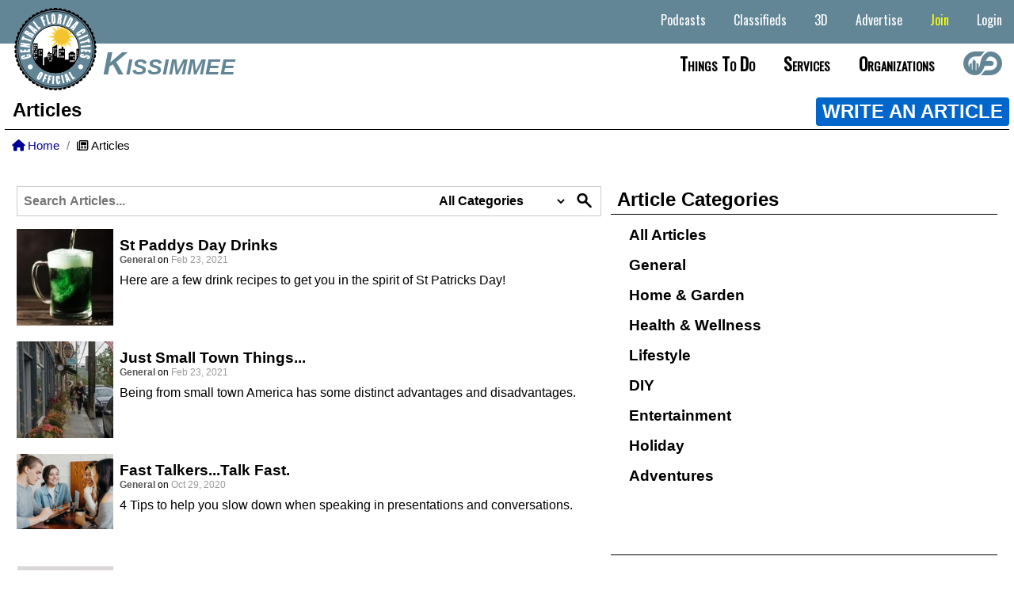

--- FILE ---
content_type: text/html;charset=UTF-8
request_url: https://downtownkissimmee.com/?p=articles&page=6
body_size: 22152
content:


		
		
<!DOCTYPE HTML>
<html lang="en">
<head>
        
     
     
     

     <title>
      
       
         Articles - Downtownkissimmee.com
       
      
     </title>
     
     <base href="https://downtownkissimmee.com/" target="_parent">
     
     <meta name="viewport" content="width=device-width">
     <meta name="keywords" content="Downtown Kissimmee Florida, Kissimmee,Disney">
     <meta name="description" content="Downtown Kissimmee Florida in located in Central Florida. DowntownKissimmee.com bring all the best of Central Florida Cities together.">
     <link rel="alternate" hreflang="en" href="https://downtownkissimmee.com" />
     <link rel="alternate" hreflang="x-default" href="https://downtownkissimmee.com" />
     <META NAME="Subject" CONTENT="Downtown Kissimmee Florida in located in Central Florida. DowntownKissimmee.com bring all the best of Central Florida Cities together.">
     <meta http-equiv="Content-type" content="text/html;charset=UTF-8"/>
     <meta name="Rating" content="General">
     <meta name="Copyright" content="Site Code and Design Copyright Downtownkissimmee.com.">
     <meta name="generator" content="Downtownkissimmee.com" />
     <meta name="author" content="Downtownkissimmee.com">
     <meta name="language" content="en">  
     <link rel="canonical" href="https://downtownkissimmee.com" />
     
     
     <link rel="apple-touch-icon" sizes="180x180" href="/apple-touch-icon.png">
     <link rel="icon" type="image/png" sizes="32x32" href="/favicon-32x32.png">
     <link rel="icon" type="image/png" sizes="16x16" href="/favicon-16x16.png">
     <link rel="manifest" href="/site.webmanifest">
     <meta name="apple-mobile-web-app-title" content="Downtownkissimmee.com">
     <meta name="application-name" content="Downtownkissimmee.com">
     <meta name="msapplication-TileColor" content="#2b5797">
     <meta name="theme-color" content="#ffffff">

     <meta property="og:title" content="Articles - Downtown Kissimmee Florida" />
     <meta property="og:type" content="website" />
     <meta property="og:url" content="https://downtownkissimmee.com" />
     <meta property="og:site_name" content="Downtownkissimmee.com" />
     <meta property="og:description" content="Downtown Kissimmee Florida in located in Central Florida. DowntownKissimmee.com bring all the best of Central Florida Cities together." />
     <meta property="og:image" content="" />
     <meta property="og:image:secure_url" content="" />
     <meta property="og:image:type" content="image/jpeg" />
     <meta property="og:image:width" content="800" />
     <meta property="og:image:height" content="500" />
     <meta property="og:image:alt" content="Downtown Kissimmee - the best of Central Florida Cities " />
    
   


    <link rel="stylesheet" href="scripts/jquery-ui-1_12_1/jquery-ui.min.css">
    
    
    
  
    
    <link rel="stylesheet" type="text/css" href="style/mainfull_min.css?v=8">
    <link href="css/all.min.css" rel="stylesheet">
    <link href="css/animate.min.css" rel="stylesheet"/>
    <link href="includes/fontawesome/css/all.min.css" rel="stylesheet"/>
    

    
    
    <link rel="preconnect" href="https://fonts.googleapis.com">
    <link rel="preconnect" href="https://fonts.gstatic.com" crossorigin>
    <link href="https://fonts.googleapis.com/css2?family=League+Gothic&family=Share&display=swap" rel="stylesheet">
    
    <link href="https://fonts.googleapis.com/css2?family=Comfortaa:wght@700&family=League+Gothic&family=Share&display=swap" rel="stylesheet"> 
    
    <script src="scripts/jquery-1.11.2.min.js" type="text/javascript"></script>
    <script src="scripts/jquery-ui-1_12_1/jquery-ui.min.js" type="text/javascript"></script>
    <script src="scripts/jquery_mobile_slim/jquery.mobile.custom.min.js"></script>
    <script src="scripts/jquery.bxslidercustom.min.js" type="text/javascript"></script>
    
    <script>
     $(window).ready(function(){
      $('.bxslider').bxSlider({
        //auto: true,
        //mode: 'fade'
        mode: 'horizontal',
       	speed: 110000,
       	slideMargin:10,
       	infiniteLoop: true,
        pager: false,
       	controls: false,
        slideWidth: 250,
        minSlides: 1,
        maxSlides: 12,
        moveSlides: 1,
        useCSS: false,
        ticker: true,
        tickerHover: true
        //speed: 15000
      });
      
     });
   </script>
   
    
    
 <style>
  @import url('https://fonts.googleapis.com/css2?family=Oswald&display=swap');
/* .navbar-listings-dropdown {
  position:absolute;
  background:#fff;
  display: flex;
  -webkit-box-pack: justify;
  -ms-flex-pack: justify;
  justify-content: space-between;
 }*/
 
 .navbar-cities-dropdown-container {
  display: flex;
  -webkit-box-pack: justify;
  -ms-flex-pack: justify;
  /*justify-content: space-between;*/
  width: auto;
  margin:20px auto;
  justify-content: center;
  cursor: auto !important;
 }
 
 .navbar-cities-dropdown-container ul {
  column-count: 4;
  -webkit-column-gap: 80px;
  column-gap: 80px;
  /*margin-left: 1.5625rem;*/
  background:none !important;
  margin: 0 25px;
 }

 .navbar-listings-dropdown-container-mobile {
  display:none;
 }
 
 .navbar-listings-dropdown-container {
  display: flex;
  -webkit-box-pack: justify;
  -ms-flex-pack: justify;
  /*justify-content: space-between;*/
  width: auto;
  margin:20px auto;
  justify-content: center;
  cursor: auto !important;
 }
 
 .navbar-listings-dropdown-title {
  color:black;
  font-size: 3.125rem;
  font-weight:bold;
  color:##696969;
  display: flex;
  justify-content: center;
  justify-items: center;
  width: 15%;
  text-transform: capitalize;
  font-family: 'Oswald', sans-serif;
 }
 
 .navbar-listings-dropdown-container ul {
  column-count: 2;
  -webkit-column-gap: 80px;
  column-gap: 80px;
  /*margin-left: 1.5625rem;*/
  background:none !important;
  margin: 0 25px;
 }
 
 .navbar-listings-dropdown-featured {

  -webkit-column-gap: 80px;
  column-gap: 80px;
  background:none !important;
  margin: 0 25px;
 }
 
 .navbar-listings-dropdown-container ul li {
  background:none !important;
 }
 
 .navbar-listings-dropdown-linktext {
  /*background:none !important;*/
  color:#4e4a45 !important;
  font-weight:bold;
 }
 
 .navbar-listings-dropdown-linktext:hover {
  background:none !important;
  color:#000 !important;
  font-weight:bold;
 }
 
 .navbar-listings-featured-container {
  cursor:pointer;
 }
 
 .navbar-listings-featured-img-container {
  margin-right: 10px;
  display: grid;
  align-items: center;
  justify-content: center;
  overflow: hidden;
  height: 200px;
  overflow: hidden;
 }
 .navbar-listings-featured-img-container img { 
  display:block;
  margin:0 auto;
  max-height:180px;
  max-width:200px;
 }

 .navbar-listings-featured-text-container {
  position:relative;text-align:left;
 }
 .navbar-listings-featured-text-container span {
  font-size:11pt;
  font-weight:bold;
  color:#444444;
  text-transform: uppercase;
  }
 .navbar-listings-featured-text-container p {
   font-size:10pt;
   font-weight:bold;
   color:#777;
   text-transform:uppercase;
   letter-spacing: 3px;
   padding:10px 0 0 0;
  }
 
 #site-navbar .navbar-main-links li:hover .navbar-listings-dropdown {
        display: block; }
      #site-navbar .navbar-main-links li .navbar-listings-dropdown {
        display: none;
        z-index: 1000;
        position: absolute;
        background: #fff;
        margin: 0;
        padding: 0;
        text-align: left;
        left:0;
        right:0;
        }
        #site-navbar .navbar-main-links li .navbar-listings-dropdown li {
          display: block;
          margin: 0;
          }
          #site-navbar .navbar-main-links li .navbar-listings-dropdown li a {
            line-height: 40px;
            display: block;
            padding: 0 10px; }
 
 .bxslider-inner {
  width: auto !important;
  margin: 0 75px !important;
 }
  #site-header {
   /*background:  #444444;*/
   background: linear-gradient(0deg, rgba(255,255,255,1) 0%, rgba(255,255,255,1) 50%, rgba(99,134,151,1) 50%, rgba(99,134,151,1) 100%);
   background-position: center;
   background-size: cover;
   font-family: Arial, Helvetica, sans-serif;
   text-align: right;
   min-width: 500px;
   height:110px;
   position: relative; 
  }
  select {
   background:none;
  }

    .loginwrap {
      box-sizing: border-box;
      color:#000;
      padding:10px;
    }
    .loginwrap h2 {
      font-size:2em;
      text-align:center;
      box-sizing: border-box;
    }
    .social-media-login button {
      padding:10px;
      width:49%;
      box-sizing: border-box;
      border:none;
      font-size:1.3em;
      border-radius:10px;
      font-weight:bold;
    } 
   .social-media-login  button a {
      text-decoration: none;
      color:#fff;
    } 
    .social-media-login button:nth-child(1) {
      background:purple;
    }
    .social-media-login button:nth-child(2) {
      background:green;
    }
    .social-media-login button:hover {
      background:rgba(0,0,0,0.6);
    }
    .fab {
      font-size:1.3em;
      font-weight:bold;
    }
    #loginform {
     margin-top:30px;
    }
    .social-media-login {
      box-sizing: border-box;
    }
    #j_username, #pword {
      box-sizing: border-box;
      width:100%;
      padding:10px;
      margin-bottom:15px;
      font-size:17px;
      border-radius:5px;
      outline:none;
      border:2px solid gray;
      background:#fff !important;
    }
    #loginformsubmit, #loginformcancel {
      box-sizing: border-box;
      width:49%;
      padding:10px;
      margin-bottom:15px;
      font-size:17px;
      font-weight:bold;
      color:#fff;
      border-radius:5px;
      outline:none;
      border:2px solid gray;
      cursor:pointer;
    }
    #loginform label {
      font-size: 20px;
      font-weight:bold;
    }
    #loginformsubmit {
      background:#3333ff;
    }
    #loginformcancel {
      background:#444444;
      /*box-sizing: border-box;border: solid black 1px;border-radius: 5px;font-size: 12pt;height: 20px;padding: 5px 20px 25px 20px;background:#489900;color:white;font-weight: bold;cursor:pointer;*/
    }
    #loginformsubmit:hover {
      background:#0000ff;
    }
    #loginformcancel:hover {
      background:rgba(0,0,0,0.4);
    }
    .social-media-login p {
     text-align:center;
    }
    .social-media-login p a {
     text-decoration:none;
     color:#000099;
     font-weight:bold;
    }
    .keeploggedin {
     font-weight:bold;
    }
    
    .switch {
     position: relative;
     display: inline-block;
     width: 60px;
     height: 34px;
   }

   .switch input { 
     opacity: 0;
     width: 0;
     height: 0;
   }

   .slider {
     position: absolute;
     cursor: pointer;
     top: 0;
     left: 0;
     right: 0;
     bottom: 0;
     background-color: #ccc;
     -webkit-transition: .4s;
     transition: .4s;
   }

   .slider:before {
     position: absolute;
     content: "";
     height: 26px;
     width: 26px;
     left: 4px;
     bottom: 4px;
     background-color: white;
     -webkit-transition: .4s;
     transition: .4s;
   }

   input:checked + .slider {
     background-color: #2196F3; /*2196F3*/
   }

   input:focus + .slider {
     box-shadow: 0 0 1px #2196F3;
   }

   input:checked + .slider:before {
     -webkit-transform: translateX(26px);
     -ms-transform: translateX(26px);
     transform: translateX(26px);
   }

   /* Rounded sliders */
   .slider.round {
     border-radius: 34px;
   }

   .slider.round:before {
     border-radius: 50%;
   }
   #loginboxcontainer {
    
    display:none;
    
    position:absolute;
    height:430px;
    width:400px;
    top:145px;
    left: calc(50% - 200px);
    margin:0 auto;
    background:#fff;
    border:solid #000 2px;
    border-radius:10px;
    z-index:999999;
   }
   /*AccountButton*/
   .dropbtn {
     background-color: #2979FF;
     color: white;
     padding:0.7em 1em;
     font-size: 16px;
     border: none;
     cursor: pointer;
     border-radius:0.2em;
   }

   .dropdown {
     position: relative;
     display: inline-block;
   }

   .dropdown-content {
     display: none;
     position: absolute;
     background-color: #f9f9f9;
     min-width: 260px;
     box-shadow: 0px 8px 16px 0px rgba(0,0,0,0.2);
     z-index: 9000;
     right:0;
     border-radius:0.2em;
   }

   .dropdown-content a {
     color: black;
     padding: 12px 16px;
     text-decoration: none;
     display: block;
     font-weight:bold;
     text-align:left;
     border-top: solid #ccc 1px;
   }
   .dropdown-content p {
     color: black;
     padding: 12px 16px;
     text-decoration: none;
     display: block;
     font-weight:bold;
     text-align:center;
   }

   .dropdown-content a:hover {background-color: #f1f1f1}

   .dropdown:hover .dropdown-content {
     display: block;
   }

   .dropdown:hover .dropbtn {
     /*background-color: #3e8e41;*/
     box-shadow:inset 0 -0.6em 1em -0.35em rgba(0,0,0,0.17),inset 0 0.6em 2em -0.3em rgba(255,255,255,0.15),inset 0 0 0em 0.05em rgba(255,255,255,0.12);
   }
   a.button7{
    display:inline-block;
    padding:0.7em 1.7em;
    margin:0 0.3em 0.3em 0;
    border-radius:0.2em;
    box-sizing: border-box;
    text-decoration:none;
    /*font-family:'Roboto',sans-serif;
    font-weight:600;*/
    color:#FFFFFF;
    background-color:#3369ff;
    box-shadow:inset 0 -0.6em 1em -0.35em rgba(0,0,0,0.17),inset 0 0.6em 2em -0.3em rgba(255,255,255,0.15),inset 0 0 0em 0.05em rgba(255,255,255,0.12);
    text-align:center;
    position:relative;
   }
   a.button7:active{
    box-shadow:inset 0 0.6em 2em -0.3em rgba(0,0,0,0.15),inset 0 0 0em 0.05em rgba(255,255,255,0.12);
   }
   .button-main{
    display:inline-block;
    padding:0.7em 1.7em;
    margin:0 0.3em 0.3em 0;
    border:none;
    border-radius:0.2em;
    box-sizing: border-box;
    text-decoration:none;
    /*font-family:'Roboto',sans-serif;
    font-weight:600;*/
    color:#FFFFFF;
    background-color:#3369ff;
    box-shadow:inset 0 -0.6em 1em -0.35em rgba(0,0,0,0.17),inset 0 0.6em 2em -0.3em rgba(255,255,255,0.15),inset 0 0 0em 0.05em rgba(255,255,255,0.12);
    text-align:center;
    position:relative;
   }
   button-main:active{
    box-shadow:inset 0 0.6em 2em -0.3em rgba(0,0,0,0.15),inset 0 0 0em 0.05em rgba(255,255,255,0.12);
   }
  /* @media all and (max-width:30em){
    a.button7{
     display:inline-block;
     margin:0.4em auto;
    }
    .button-main{
     display:block;
     margin:0.4em auto;
    }
   }*/
   @media only screen and (max-width: 1200px) {
    a.button7{
     display:inline-block;
     margin:0.4em auto;
    }
    .button-main{
     display:block;
     margin:0.4em auto;
    }
    
    .navbar-listings-dropdown-container {
     display: flex;
     -webkit-box-pack: justify;
     -ms-flex-pack: justify;
     /*justify-content: space-between;*/
     width: auto;
     margin:20px auto;
     justify-content: center;
     cursor: auto !important;
    }
    
    .navbar-listings-dropdown-title {
   

    }

    .navbar-listings-dropdown-container ul {
     margin: 0 25px 0 0;
    }

    .navbar-listings-dropdown-featured {

     -webkit-column-gap: 80px;
     column-gap: 80px;
     background:none !important;
     margin: 0 25px;
    }

    .navbar-listings-dropdown-container ul li {
     /*background:none !important;*/
    }

    .navbar-listings-dropdown-linktext {
     /*background:none !important;*/
     color:#4e4a45 !important;
     font-weight:bold;
    }

    .navbar-listings-dropdown-linktext:hover {
     /*background:none !important;*/
     color:#000 !important;
     font-weight:bold;
    }

    .navbar-listings-featured-container {
     cursor:pointer;
    }

    .navbar-listings-featured-img-container {
     margin-right: 10px;
     display: grid;
     align-items: center;
     justify-content: center;
     overflow: hidden;
     height: 200px;
     overflow: hidden;
    }
    .navbar-listings-featured-img-container img { 
     display:block;
     margin:0 auto;
     max-height:180px;
     max-width:100px;
    }

    .navbar-listings-featured-text-container {
     position:relative;text-align:left;
    }
    .navbar-listings-featured-text-container span {
     font-size:10pt;
     font-weight:bold;
     color:#444444;
     text-transform: uppercase;
     }
    .navbar-listings-featured-text-container p {
      font-size:10pt;
      font-weight:bold;
      color:#777;
      text-transform:uppercase;
      letter-spacing: 3px;
      padding:10px 0 0 0;
    
     }
    
   }
   @media only screen and (max-width: 1000px) {
    /*#site-navbar {
     display:none;
    }*/
    
    .navbar-listings-dropdown-container-mobile {
     display:block;
    }
    
    .navbar-listings-dropdown-container {
     display: none;
     -webkit-box-pack: justify;
     -ms-flex-pack: justify;
     /*justify-content: space-between;*/
     width: 81.25rem;
     margin:20px auto;
     justify-content: center;
     cursor: auto !important;
    }
    
    .navbar-listings-dropdown-linktext {
     color:#000 !important;
    }
    
   }
   @media only screen and (max-width: 750px) {
    #loginboxcontainer {
      display:none;
      position:absolute;
      height:430px;
      width:98%;
      top:145px;
      left: calc(50% - 200px);
      margin:0 auto;
      background:#fff;
      border:solid #000 2px;
      border-radius:10px;
      z-index:999999;
    }
    /*#site-navbar {
     display:none;
    }*/
    
    .navbar-listings-dropdown-container-mobile {
     display:block;
    }
    
    .navbar-listings-dropdown-container {
     display: none;
     -webkit-box-pack: justify;
     -ms-flex-pack: justify;
     /*justify-content: space-between;*/
     width: 81.25rem;
     margin:20px auto;
     justify-content: center;
     cursor: auto !important;
    }
    
    .navbar-listings-dropdown-title {
     display:none !important;
    }

   }
   </style>
</head>


    



<script>
    function setpass() {
        document.getElementById('pword').value = document.getElementById('pword').value + 'q85yqs';
        encryptString(document.getElementById('pword').value);
        return true;
    }
    
    // This script takes user input and returns it encrypted and in plain text


    // Validate the input
    function validateInput(form) {
        if (document.getElementById('pword').value == "") {
            alert("Please enter something to encrypt!");
            document.getElementById('pword').focus();
            return false;
        }
    }

    function flipLetter(chrLetter) {
        //  Executes a reflection cipher on the character passed from encryptString()   
        //  substituting one letter for its alphabetic inverse
        switch (chrLetter) {
            //
            //
            //
            case "a":
                chrLetter = "i";
                break;
                //
            //
            case "b":
                chrLetter = "g";
                break;
                //
            //
            case "c":
                chrLetter = "Z";
                break;
                //
            //
            case "d":
                chrLetter = "d";
                break;
                //
            //
            case "e":
                chrLetter = "M";
                break;
                //
            //
            case "f":
                chrLetter = "f";
                break;
                //
            //
            case "g":
                chrLetter = "N";
                break;
                //
            //
            case "h":
                chrLetter = "h";
                break;
                //
            //
            case "i":
                chrLetter = "u";
                break;
                //
            //
            case "j":
                chrLetter = "t";
                break;
                //
            //
            case "k":
                chrLetter = "B";
                break;
                //
            //
            case "l":
                chrLetter = "I";
                break;
                //
            //
            case "m":
                chrLetter = "w";
                break;
                //
            //
            case "n":
                chrLetter = "5";
                break;
                //
            //
            case "o":
                chrLetter = "l";
                break;
                //
            //
            case "p":
                chrLetter = "O";
                break;
                //
            //
            case "q":
                chrLetter = "6";
                break;
                //
            //
            case "r":
                chrLetter = "F";
                break;
                //
            //
            case "s":
                chrLetter = "U";
                break;
                //
            //
            case "t":
                chrLetter = "E";
                break;
                //
            //
            case "u":
                chrLetter = "k";
                break;
                //
            //
            case "v":
                chrLetter = "b";
                break;
                //
            //
            case "w":
                chrLetter = "m";
                break;
                //
            //
            case "x":
                chrLetter = "c";
                break;
                //
            //
            case "y":
                chrLetter = "Q";
                break;
                //
            //
            case "z":
                chrLetter = "P";
                break;
                //
            //
            case "A":
                chrLetter = "r";
                break;
                //
            //
            case "B":
                chrLetter = "X";
                break;
                //
            //
            case "C":
                chrLetter = "R";
                break;
                //
            //
            case "D":
                chrLetter = "z";
                break;
                //
            //
            case "E":
                chrLetter = "x";
                break;
                //
            //
            case "F":
                chrLetter = "Y";
                break;
                //
            //
            case "G":
                chrLetter = "C";
                break;
                //
            //
            case "H":
                chrLetter = "G";
                break;
                //
            //
            case "I":
                chrLetter = "p";
                break;
                //
            //
            case "J":
                chrLetter = "q";
                break;
                //
            //
            case "K":
                chrLetter = "8";
                break;
                //
            //
            case "L":
                chrLetter = "9";
                break;
                //
            //
            case "M":
                chrLetter = "H";
                break;
                //
            //
            case "N":
                chrLetter = "W";
                break;
                //
            //
            case "O":
                chrLetter = "e";
                break;
                //
            //
            case "P":
                chrLetter = "j";
                break;
                //
            //
            case "Q":
                chrLetter = "a";
                break;
                //
            //
            case "R":
                chrLetter = "y";
                break;
                //
            //
            case "S":
                chrLetter = "o";
                break;
                //
            //
            case "T":
                chrLetter = "n";
                break;
                //
            //
            case "U":
                chrLetter = "4";
                break;
                //
            //
            case "V":
                chrLetter = "A";
                break;
                //
            //
            case "W":
                chrLetter = "D";
                break;
                //
            //
            case "X":
                chrLetter = "S";
                break;
                //
            //
            case "Y":
                chrLetter = "v";
                break;
                //
            //
            case "Z":
                chrLetter = "K";
                break;
                //
            //
            case "1":
                chrLetter = "J";
                break;
                //
            //
            case "2":
                chrLetter = "L";
                break;
                //
            //
            case "3":
                chrLetter = "1";
                break;
                //
            //
            case "4":
                chrLetter = "V";
                break;
                //
            //
            case "5":
                chrLetter = "3";
                break;
                //
            //
            case "6":
                chrLetter = "2";
                break;
                //
            //
            case "7":
                chrLetter = "7";
                break;
                //
            //
            case "8":
                chrLetter = "s";
                break;
                //
            //
            case "9":
                chrLetter = "T";
                break;
                //
        }
        return chrLetter;
    }

    function encryptString(strPlain) {
        // Convert the string passed to this function from the form to lower case
        //strPlain = strPlain.toLowerCase();
        document.getElementById('pword').value = strPlain;

        // Run the reflection cipher on each letter in the string
        var strCipher = "";
        for (var i = 0; i < strPlain.length; i++) {
            strCipher = strCipher + flipLetter(strPlain.charAt(i));
        }

        // Set the input value to the encrypted string
        document.getElementById('pword').value = strCipher;
        //document.getElementById('pword').focus();
    }
</script>

<body>
   
   <div id="loginboxcontainer">
             <div class="loginwrap">
                <h2>Login</h2>
                <div class="social-media-login">
                 
                
                <form action="?p=articles&page=6" method="Post" name="loginform" class="loginform" id="loginform">
                          
                              
                          
                          
                          
                          
                          

                      
                              <input type="hidden" name="loguserin" value="yes">
                              <input type="hidden" name="loginformuid" value="0ppn8snx8ivaxwwsvbg6">
                              <input type="hidden" name="j_password" id="jpass" value="">

                                  <label for="j_username">Email: </label><br>
                                  <input type="text" name="j_username" id="j_username">

                                  <label for="pword">Password: </label><br>
                                  <input type="password" name="pword" id="pword"></p>
                                  
                                  <p><label class="switch">
                                    <input type="checkbox" name="keepmeloggedin" value="y" checked>
                                    <span class="slider round"></span>
                                  </label> <span class="keeploggedin"> Keep Me Logged In</span></p><br>

                                  <input type="button" name="cancelsignin" id="loginformcancel" value="Cancel"/> <input type="submit" name="submit" id="loginformsubmit" onclick="setpass();return" value="Login" />
                                  
                                  <p>Not a Member? <a href="/join">Sign Up Now!</a></p>
  
                      
                 </form>
                </div>
             </div>
    </div>
   
    <div id="site-wrapper">
    
        
    
    <style>
     /*.headerbar-sitename {
      margin-left:130px;
      margin-right:15px;
      color:#638697;
      font-size:30pt;
      font-style: italic;
      align-content: left;\
      text-transform: capitalize;
     }
     
     #sitenavbarcontainer {
      width:100%;
      height:100%;
     }
     
     #site-bottom-nav {
      font-size:16pt;
      font-weight:bold;
      font-variant: small-caps;
      align-content: left;
      align-content: left;
      height:55px;
      text-align: left;
     }
     
     #citynamecontainer {
      display:inline-block;
      text-align:left;
      vertical-align: top;
      float: left;
     }
     
     #sitenavbar {
      float: right;
      padding-top: 5px;
      box-sizing: border-box;
     }
     
     #site-top-nav {
       list-style: none;
       margin: 0 20px 0 0;
       padding: 0;
       text-align: right;
      }
      #site-top-nav li {
       display: inline-block;
       vertical-align: top;
       margin: 0 5px;
       cursor: pointer;
      }
  #site-top-nav .mobile-nav-header {
    display:none;
  }
  #site-top-nav .navbar-main-links {
    list-style: none;
    margin: 0;
    padding: 0;
    text-align: right; }
    #site-top-nav .navbar-main-links li {
      display: inline-block;
      vertical-align: top;
      margin: 0 5px;
      cursor: pointer; }
      #site-top-nav .navbar-main-links li a {
        padding: 0 10px;
        color: #fff;
        line-height: 40px;
        display: block;
        font-size: 16px;
       }
        #site-top-nav .navbar-main-links li a.current {
          color: #fff; }
        #site-top-nav .navbar-main-links li a:hover {
          color: #88bbff;}
      #site-top-nav .navbar-main-links li:hover a {
        color: #88bbff; }
      #site-top-nav .navbar-main-links li:hover .navbar-sub-list {
        display: block; }
      #site-top-nav .navbar-main-links li .navbar-sub-list {
        display: none;
        z-index: 1000;
        position: absolute;
        background: #638697;
        margin: 0;
        padding: 0;
        text-align: left;
        width: 200px;}
        #site-top-nav .navbar-main-links li .navbar-sub-list li {
          display: block;
          margin: 0; }
          #site-top-nav .navbar-main-links li .navbar-sub-list li a {
            line-height: 40px;
            display: block;
            padding: 0 10px;
            color:#fff;}
          #site-top-nav .navbar-main-links li .navbar-sub-list li a:hover {
            color: #88bbff;
            background:#ccc;}
      
      
     #site-top-nav .navbar-main-links li:hover .navbar-sub-list2 {
        display: block; }
      #site-top-nav .navbar-main-links li .navbar-sub-list2 {
        display: none;
        z-index: 1000;
        position: absolute;
        background: #638697;
        margin: 0;
        padding: 0;
        text-align: left;
        width: 200px;
        right:0;}
        #site-top-nav .navbar-main-links li .navbar-sub-list2 li {
          display: block;
          margin: 0; }
          #site-top-nav .navbar-main-links li .navbar-sub-list2 li a {
            line-height: 40px;
            display: block;
            padding: 0 10px;
            color:#fff;}
          #site-top-nav .navbar-main-links li .navbar-sub-list2 li a:hover {
            color: #88bbff }*/
            
     #site-top-nav {
          padding-top:5px;
          box-sizing: border-box;
          color:white;
          font-size:14pt;
          width:100%;
          height: 55px;
     }
     
     #site-top-nav .navbar-main-links li .navbar-sub-list2 .pointscontainer {
          text-align:left;
          font-size:12pt;
          padding:5px 10px;
          background:rgba(255, 255, 255, .4);
          color:black;
          border-left:solid rgba(0, 0, 0, .4) 4px;
          border-right:solid rgba(0, 0, 0, 0.4) 4px;
         }

     .login-button {
          color:#fff !important;
     }
     
     .join-button {
          color:#ff0 !important;
     }
     
     
     @media only screen and (max-width: 1280px) {
      #site-navbar .navbar-main-links li a {
          /*padding: 0 5px;
          color: #000;
          line-height: 40px;
          display: block;
          font-size: 16px;
          font-family: 'Oswald', sans-serif;*/}
     
     
     }
     
     @media only screen and (max-width: 1000px) {
     #site-top-nav {
      height:auto;
     }

     .login-button {
          color:#990 !important;
     }
     
     .join-button {
          color:#00f !important;
     }

      .showflex {
       display:flex !important;
      }
     
      #sitenavbarcontainer {
      display: none; 
      flex-direction: column;
      background: #fff;
      color: #000;
      position: fixed;
      top: 0;
      bottom:0;
      left: 0;
      border-right:solid #aaa 1px;
      z-index: 99999;
      max-height:none;
      overflow-y:scroll;
      padding-bottom:30px;
     }
     #sitenavbar {
      float:none !important;
      padding-top: 5px;
      box-sizing: border-box;
      display:block;
     }
     #site-bottom-nav {
      all:unset;
     }
     
    
     #sitenavbarcontainer > #site-top-nav { order: 2; }
     #sitenavbarcontainer > #site-bottom-nav { order: 1;}
     
     #site-top-nav .navbar-main-links li:hover .navbar-sub-list2 {
        display: block; }
      #site-top-nav .navbar-main-links li .navbar-sub-list2 {
        display: none;
        z-index: 1000;
        position: absolute;
        background: #638697;
        margin: 0;
        padding: 0;
        text-align: left;
        width: 200px;}
        #site-top-nav .navbar-main-links li .navbar-sub-list2 li {
          display: block;
          margin: 0; }
       #site-top-nav .navbar-main-links li .navbar-sub-list2 .pointscontainer {
          text-align:left;
          font-size:14pt;
          padding:5px 0px 5px 35px;
          background:rgb(255, 255, 255);
          color:black;
          border-left:none;
          border-right:none;
          border-bottom: solid #aaa 1px;
         }
          #site-top-nav .navbar-main-links li .navbar-sub-list2 li a {
            line-height: 40px;
            display: block;
            border: none;
            padding: 0 20px 0 35px;
            font-weight: normal;
            color: #000;
            background:#FFF;}
          #site-top-nav .navbar-main-links li .navbar-sub-list2 li a:hover {
            color: #88bbff;
            background:#ccc;}
      #site-top-nav .navbar-sub-list2 {
        margin-left:10px;
        background:#fff;
        width: 100% !important;
        display: block !important;
        position: relative !important; }
    }
    
    
      #site-navbar .navbar-main-links li:hover .navbar-sub-list2 {
        display: block; }
      #site-navbar .navbar-main-links li .navbar-sub-list2 {
        display: none;
        z-index: 1000;
        position: absolute;
        background: #638697;
        margin: 0;
        padding: 0;
        text-align: left;
        width: 200px;}
        #site-navbar .navbar-main-links li .navbar-sub-list2 li {
          display: block;
          margin: 0; }
       #site-navbar .navbar-main-links li .navbar-sub-list2 .pointscontainer {
          text-align:left;
          font-size:14pt;
          padding:5px 0px 5px 35px;
          background:rgb(255, 255, 255);
          color:black;
          border-left:none;
          border-right:none;
          border-bottom: solid #aaa 1px;
         }
          #site-navbar .navbar-main-links li .navbar-sub-list2 li a {
            line-height: 40px;
            display: block;
            border: none;
            padding: 0 20px 0 35px;
            font-weight: normal;
            color: #000;
            background:#FFF;}
          #site-navbar .navbar-main-links li .navbar-sub-list2 li a:hover {
            color: #88bbff;
            background:#ccc;}
      #site-navbar .navbar-sub-list2 {
        margin-left:10px;
        background:#fff;
        width: 100% !important;
        display: block !important;
        position: relative !important; }
    }
     
     }
     
     @media only screen and (max-width: 750px) {
     
     
      #site-top-nav .navbar-main-links li:hover .navbar-sub-list2 {
        display: block; }
      #site-top-nav .navbar-main-links li .navbar-sub-list2 {
        display: none;
        z-index: 1000;
        position: absolute;
        background: #638697;
        margin: 0;
        padding: 0;
        text-align: left;
        width: 200px;}
        #site-top-nav .navbar-main-links li .navbar-sub-list2 li {
          display: block;
          margin: 0; }
       #site-top-nav .navbar-main-links li .navbar-sub-list2 .pointscontainer {
          text-align:left;
          font-size:14pt;
          padding:5px 0px 5px 35px;
          background:rgb(255, 255, 255);
          color:black;
          border-left:none;
          border-right:none;
          border-bottom: solid #aaa 1px;
         }
          #site-top-nav .navbar-main-links li .navbar-sub-list2 li a {
            line-height: 40px;
            display: block;
            border: none;
            padding: 0 20px 0 35px;
            font-weight: normal;
            color: #000;
            background:#FFF;}
          #site-top-nav .navbar-main-links li .navbar-sub-list2 li a:hover {
            color: #88bbff;
            background:#ccc;}
      #site-top-nav .navbar-sub-list2 {
        margin-left:10px;
        background:#fff;
        width: 100% !important;
        display: block !important;
        position: relative !important; }
    }
    
    
      #site-navbar .navbar-main-links li:hover .navbar-sub-list2 {
        display: block; }
      #site-navbar .navbar-main-links li .navbar-sub-list2 {
        display: none;
        z-index: 1000;
        position: absolute;
        background: #638697;
        margin: 0;
        padding: 0;
        text-align: left;
        width: 200px;}
        #site-navbar .navbar-main-links li .navbar-sub-list2 li {
          display: block;
          margin: 0; }
       #site-navbar .navbar-main-links li .navbar-sub-list2 .pointscontainer {
          text-align:left;
          font-size:14pt;
          padding:5px 0px 5px 35px;
          background:rgb(255, 255, 255);
          color:black;
          border-left:none;
          border-right:none;
          border-bottom: solid #aaa 1px;
         }
          #site-navbar .navbar-main-links li .navbar-sub-list2 li a {
            line-height: 40px;
            display: block;
            border: none;
            padding: 0 20px 0 35px;
            font-weight: normal;
            color: #000;
            background:#FFF;}
          #site-navbar .navbar-main-links li .navbar-sub-list2 li a:hover {
            color: #88bbff;
            background:#ccc;}
      #site-navbar .navbar-sub-list2 {
        margin-left:10px;
        background:#fff;
        width: 100% !important;
        display: block !important;
        position: relative !important; }
    }
        
    </style>

<div style="position:absolute;top:10px;left:10px;z-index:9999;">
 
 <a id="site-logo" href="./">
     <img src="images/CentralFloridaCitiesSeal.png" style="display:inline-block;margin-right:10px;" alt="Central Florida Cities - Bring The Community Together!"></a>
</div>
<div id="citynamecontainer"><a href="" class="headerbar-sitename">Kissimmee</a></div>


    



<div id="site-header">
   <button id="menu-button" onclick="toggleMenu()">&#xe906;</button>
    <div id="sitenavbarcontainer">
         <div id="site-top-nav">
                     
                      <ul class="navbar-main-links">
                                     
                                      
                                      <li>
                                         
                                          <a href="/podcasts" >Podcasts</a>
                                         

                                         


                                         




                                          <ul class="navbar-sub-list">
                                             
                                             
                                               
                                          </ul>
                                         



                                        </li>
                                     
                                      
                                      <li>
                                         
                                          <a href="/classifieds" >Classifieds</a>
                                         

                                         


                                         




                                          <ul class="navbar-sub-list">
                                             
                                               
                                                  <li>
                                                      <a href="/classifieds?cat=1" >General</a>
                                                  </li>
                                               
                                                  <li>
                                                      <a href="/classifieds?cat=2" >Electronics</a>
                                                  </li>
                                               
                                                  <li>
                                                      <a href="/classifieds?cat=3" >Auto & Boats</a>
                                                  </li>
                                               
                                                  <li>
                                                      <a href="/classifieds?cat=4" >Announcements</a>
                                                  </li>
                                               
                                                  <li>
                                                      <a href="/classifieds?cat=5" >Employment</a>
                                                  </li>
                                               
                                                  <li>
                                                      <a href="/classifieds?cat=6" >Firearms</a>
                                                  </li>
                                               
                                                  <li>
                                                      <a href="/classifieds?cat=7" >Clothing & Jewelry</a>
                                                  </li>
                                               
                                                  <li>
                                                      <a href="/classifieds?cat=8" >Home & Garden</a>
                                                  </li>
                                               
                                             
                                             
                                               
                                          </ul>
                                         



                                        </li>
                                     
                                      
                                      <li>
                                         
                                          <a href="/3dphotogalleries" >3D</a>
                                         

                                         


                                         




                                          <ul class="navbar-sub-list">
                                             
                                             
                                               
                                          </ul>
                                         



                                        </li>
                                     
                                      
                                      <li>
                                         
                                          <a href="/?p=page&v=Ad_options" >Advertise</a>
                                         

                                         


                                         




                                          <ul class="navbar-sub-list">
                                             
                                             
                                               
                                                <li><a href="https://centralfloridacities.com/partnerrequest" >Info Request</a></li>
                                               
                                                <li><a href="https://sebring.com/?p=page&v=vip" >VIP Program</a></li>
                                               
                                          </ul>
                                         



                                        </li>
                                     




                            
                          
                              <li>
                               <a href="/join" class="join-button" >Join</a>
                              </li>
                              <li>
                               <a id="login-button" class="login-button">Login</a>
                              </li>
                           
                           
                           <li id="navbar-cities-list-mobile">
                             <a><img src="images/cfclogosmalllt.png" style="height: 30px;margin-top: 5px;"></a>

                                 <div class="navbar-listings-dropdown-container-mobile">
                                  <ul class="navbar-sub-list2">
                                   
                                      <li>
                                          <a href="https://downtownapopka.com">Apopka</a>
                                      </li>
                                   
                                      <li>
                                          <a href="https://arcadiadowntown.com">Arcadia</a>
                                      </li>
                                   
                                      <li>
                                          <a href="https://downtownauburndale.com">Auburndale</a>
                                      </li>
                                   
                                      <li>
                                          <a href="https://downtownavonpark.com">Avon Park</a>
                                      </li>
                                   
                                      <li>
                                          <a href="https://downtownbabsonpark.com">Babson Park</a>
                                      </li>
                                   
                                      <li>
                                          <a href="https://downtownbartow.com">Bartow</a>
                                      </li>
                                   
                                      <li>
                                          <a href="https://downtownbloomingdale.com">Bloomingdale</a>
                                      </li>
                                   
                                      <li>
                                          <a href="https://downtownbowlinggreen.com">Bowling Green</a>
                                      </li>
                                   
                                      <li>
                                          <a href="https://downtownbrandon.com">Brandon</a>
                                      </li>
                                   
                                      <li>
                                          <a href="https://downtowncelebration.com">Celebration</a>
                                      </li>
                                   
                                      <li>
                                          <a href="https://centralfloridacities.com">Central Florida Cities</a>
                                      </li>
                                   
                                      <li>
                                          <a href="https://davenportdowntown.com">Davenport</a>
                                      </li>
                                   
                                      <li>
                                          <a href="https://dundeedowntown.com">Dundee</a>
                                      </li>
                                   
                                      <li>
                                          <a href="https://downtowneaglelake.com">Eagle Lake</a>
                                      </li>
                                   
                                      <li>
                                          <a href="https://downtownfortmeade.com">Fort Meade</a>
                                      </li>
                                   
                                      <li>
                                          <a href="https://downtownfrostproof.com">Frostproof</a>
                                      </li>
                                   
                                      <li>
                                          <a href="https://downtownhainescity.com">Haines City</a>
                                      </li>
                                   
                                      <li>
                                          <a href="https://downtownkissimmee.com">Kissimmee</a>
                                      </li>
                                   
                                      <li>
                                          <a href="https://downtownlakealfred.com">Lake Alfred</a>
                                      </li>
                                   
                                      <li>
                                          <a href="https://downtownlakehamilton.com">Lake Hamilton</a>
                                      </li>
                                   
                                      <li>
                                          <a href="https://downtownlakeplacid.com">Lake Placid</a>
                                      </li>
                                   
                                      <li>
                                          <a href="https://downtownlakewales.com">Lake Wales</a>
                                      </li>
                                   
                                      <li>
                                          <a href="https://downtownlakeland.com">Lakeland</a>
                                      </li>
                                   
                                      <li>
                                          <a href="https://downtownlakeport.com">Lakeport</a>
                                      </li>
                                   
                                      <li>
                                          <a href="https://downtownmountdora.com">Mount Dora</a>
                                      </li>
                                   
                                      <li>
                                          <a href="https://downtownmulberry.com">Mulberry</a>
                                      </li>
                                   
                                      <li>
                                          <a href="https://downtownokeechobee.com">Okeechobee</a>
                                      </li>
                                   
                                      <li>
                                          <a href="https://downtownplantcity.com">Plant City</a>
                                      </li>
                                   
                                      <li>
                                          <a href="https://downtownpoinciana.com">Poinciana</a>
                                      </li>
                                   
                                      <li>
                                          <a href="https://downtownpolkcity.com">Polk City</a>
                                      </li>
                                   
                                      <li>
                                          <a href="https://downtownriverview.com">Riverview</a>
                                      </li>
                                   
                                      <li>
                                          <a href="https://sebring.com">Sebring</a>
                                      </li>
                                   
                                      <li>
                                          <a href="https://downtownsebring.com">Sebring</a>
                                      </li>
                                   
                                      <li>
                                          <a href="https://downtowntempleterrace.com">Temple Terrace</a>
                                      </li>
                                   
                                      <li>
                                          <a href="https://downtownthonotosassa.com">Thonotosassa</a>
                                      </li>
                                   
                                      <li>
                                          <a href="https://downtownvalrico.com">Valrico</a>
                                      </li>
                                   
                                      <li>
                                          <a href="https://downtownwahneta.com">Wahneta</a>
                                      </li>
                                   
                                      <li>
                                          <a href="https://downtownwauchula.com">Wauchula</a>
                                      </li>
                                   
                                      <li>
                                          <a href="https://downtownwindermere.com">Windermere</a>
                                      </li>
                                   
                                      <li>
                                          <a href="https://downtownwinterhaven.com">Winter Haven</a>
                                      </li>
                                   
                                      <li>
                                          <a href="https://downtownzolfo.com">Zolfo</a>
                                      </li>
                                   
                                  </ul>
                                 </div>
                           </li>
                           
                        </ul>
                     </div>
                     
                     <div id="site-bottom-nav">
                         
                              <div id="site-navbar">
                                <div class="mobile-nav-header"><span>Menu</span> <button id="mobile-nav-header-menu-button" onclick="toggleMenu()">x</button></div>
                                 <ul class="navbar-main-links">
                                     
                                      
                                      <li>
                                         
                                          
                                          
                                          
                                          <a >Things to do</a>
                                         

                                         

                                          

                                             
                                           
                                              
                                           
                                              
                                           

                                             
                                          


                                             
                                               <div class="navbar-listings-dropdown">

                                                <div class="navbar-listings-dropdown-container">
                                                     <div class="navbar-listings-dropdown-title">Things to do</div>
                                                       <ul>
                                                        
                                                           <li>
                                                               <a href="/listings/outdoors"  class="navbar-listings-dropdown-linktext">Outdoors and Parks</a>
                                                           </li>
                                                        
                                                           <li>
                                                               <a href="/listings/entertainment"  class="navbar-listings-dropdown-linktext">Entertainment & Activites</a>
                                                           </li>
                                                        
                                                       </ul>

                                                       


                                                            
                                                               <div class="navbar-listings-dropdown-featured">
                                                                <div class="navbar-listings-featured-container" onclick="document.location.href='/business/Highlandshammock';">
                                                                  
                                                                   <div class="navbar-listings-featured-img-container">
                                                                    <img src="photos/businesses/173/FL-DEP-STATE-PARKS-TAG.png" alt="FL-DEP-STATE-PARKS-TAG.png" />
                                                                   </div>
                                                                  
                                                                   <div class="navbar-listings-featured-text-container">
                                                                      <span>Highlands Hammock State Park</span>

                                                                      <p>Outdoors and Parks</p>
                                                                   </div>
                                                                 </div>
                                                               </div>
                                                                     


                                                       

                                                 </div> 

                                              </div>

                                              <div class="navbar-listings-dropdown-container-mobile">
                                               <ul class="navbar-sub-list">
                                                
                                                   <li>
                                                       <a href="/listings/outdoors"  class="navbar-listings-dropdown-linktext">Outdoors and Parks</a>
                                                   </li>
                                                
                                                   <li>
                                                       <a href="/listings/entertainment"  class="navbar-listings-dropdown-linktext">Entertainment & Activites</a>
                                                   </li>
                                                
                                               </ul>
                                              </div>
                                            


                                         


                                         



                                        </li>
                                     
                                      
                                      <li>
                                         
                                          
                                          
                                          
                                          <a >Services</a>
                                         

                                         

                                          

                                             
                                           
                                              
                                           
                                              
                                           
                                              
                                           
                                              
                                           
                                              
                                           

                                             
                                          


                                             
                                               <div class="navbar-listings-dropdown">

                                                <div class="navbar-listings-dropdown-container">
                                                     <div class="navbar-listings-dropdown-title">Services</div>
                                                       <ul>
                                                        
                                                           <li>
                                                               <a href="/listings/schools"  class="navbar-listings-dropdown-linktext">Schools</a>
                                                           </li>
                                                        
                                                           <li>
                                                               <a href="/listings/churches"  class="navbar-listings-dropdown-linktext">Churches</a>
                                                           </li>
                                                        
                                                           <li>
                                                               <a href="/listings/legal"  class="navbar-listings-dropdown-linktext">Legal</a>
                                                           </li>
                                                        
                                                           <li>
                                                               <a href="/listings/government"  class="navbar-listings-dropdown-linktext">Government</a>
                                                           </li>
                                                        
                                                           <li>
                                                               <a href="/listings/medical"  class="navbar-listings-dropdown-linktext">Medical</a>
                                                           </li>
                                                        
                                                       </ul>

                                                       


                                                            
                                                               <div class="navbar-listings-dropdown-featured">
                                                                <div class="navbar-listings-featured-container" onclick="document.location.href='/business/frls';">
                                                                  
                                                                   <div class="navbar-listings-featured-img-container">
                                                                    <img src="photos/businesses/271/FloirdaruralLegal_logo.jpg" alt="FloirdaruralLegal_logo.jpg" />
                                                                   </div>
                                                                  
                                                                   <div class="navbar-listings-featured-text-container">
                                                                      <span>Florida Rural Legal Services</span>

                                                                      <p>Legal</p>
                                                                   </div>
                                                                 </div>
                                                               </div>
                                                                     


                                                       

                                                 </div> 

                                              </div>

                                              <div class="navbar-listings-dropdown-container-mobile">
                                               <ul class="navbar-sub-list">
                                                
                                                   <li>
                                                       <a href="/listings/schools"  class="navbar-listings-dropdown-linktext">Schools</a>
                                                   </li>
                                                
                                                   <li>
                                                       <a href="/listings/churches"  class="navbar-listings-dropdown-linktext">Churches</a>
                                                   </li>
                                                
                                                   <li>
                                                       <a href="/listings/legal"  class="navbar-listings-dropdown-linktext">Legal</a>
                                                   </li>
                                                
                                                   <li>
                                                       <a href="/listings/government"  class="navbar-listings-dropdown-linktext">Government</a>
                                                   </li>
                                                
                                                   <li>
                                                       <a href="/listings/medical"  class="navbar-listings-dropdown-linktext">Medical</a>
                                                   </li>
                                                
                                               </ul>
                                              </div>
                                            


                                         


                                         



                                        </li>
                                     
                                      
                                      <li>
                                         
                                          
                                          
                                          
                                          <a >Organizations</a>
                                         

                                         

                                          

                                             
                                           
                                              
                                           

                                             
                                          


                                             
                                               <div class="navbar-listings-dropdown">

                                                <div class="navbar-listings-dropdown-container">
                                                     <div class="navbar-listings-dropdown-title">Organizations</div>
                                                       <ul>
                                                        
                                                           <li>
                                                               <a href="/listings/organizations"  class="navbar-listings-dropdown-linktext">Organizations & Charities</a>
                                                           </li>
                                                        
                                                       </ul>

                                                       

                                                 </div> 

                                              </div>

                                              <div class="navbar-listings-dropdown-container-mobile">
                                               <ul class="navbar-sub-list">
                                                
                                                   <li>
                                                       <a href="/listings/organizations"  class="navbar-listings-dropdown-linktext">Organizations & Charities</a>
                                                   </li>
                                                
                                               </ul>
                                              </div>
                                            


                                         


                                         



                                        </li>
                                     



                                         <li id="navbar-cities-list">
                                          <a><img src="images/cfclogosmalllt.png" alt="List Of All Cities" style="height: 30px;margin-top: 5px;"></a>
                                          
                                          <div class="navbar-listings-dropdown">

                                                <div class="navbar-cities-dropdown-container">
                                                     <div class="navbar-listings-dropdown-title">Cities</div>
                                                       <ul>
                                                        
                                                           <li>
                                                               <a href="https://downtownapopka.com" class="navbar-listings-dropdown-linktext">Apopka</a>
                                                           </li>
                                                        
                                                           <li>
                                                               <a href="https://arcadiadowntown.com" class="navbar-listings-dropdown-linktext">Arcadia</a>
                                                           </li>
                                                        
                                                           <li>
                                                               <a href="https://downtownauburndale.com" class="navbar-listings-dropdown-linktext">Auburndale</a>
                                                           </li>
                                                        
                                                           <li>
                                                               <a href="https://downtownavonpark.com" class="navbar-listings-dropdown-linktext">Avon Park</a>
                                                           </li>
                                                        
                                                           <li>
                                                               <a href="https://downtownbabsonpark.com" class="navbar-listings-dropdown-linktext">Babson Park</a>
                                                           </li>
                                                        
                                                           <li>
                                                               <a href="https://downtownbartow.com" class="navbar-listings-dropdown-linktext">Bartow</a>
                                                           </li>
                                                        
                                                           <li>
                                                               <a href="https://downtownbloomingdale.com" class="navbar-listings-dropdown-linktext">Bloomingdale</a>
                                                           </li>
                                                        
                                                           <li>
                                                               <a href="https://downtownbowlinggreen.com" class="navbar-listings-dropdown-linktext">Bowling Green</a>
                                                           </li>
                                                        
                                                           <li>
                                                               <a href="https://downtownbrandon.com" class="navbar-listings-dropdown-linktext">Brandon</a>
                                                           </li>
                                                        
                                                           <li>
                                                               <a href="https://downtowncelebration.com" class="navbar-listings-dropdown-linktext">Celebration</a>
                                                           </li>
                                                        
                                                           <li>
                                                               <a href="https://centralfloridacities.com" class="navbar-listings-dropdown-linktext">Central Florida Cities</a>
                                                           </li>
                                                        
                                                           <li>
                                                               <a href="https://davenportdowntown.com" class="navbar-listings-dropdown-linktext">Davenport</a>
                                                           </li>
                                                        
                                                           <li>
                                                               <a href="https://dundeedowntown.com" class="navbar-listings-dropdown-linktext">Dundee</a>
                                                           </li>
                                                        
                                                           <li>
                                                               <a href="https://downtowneaglelake.com" class="navbar-listings-dropdown-linktext">Eagle Lake</a>
                                                           </li>
                                                        
                                                           <li>
                                                               <a href="https://downtownfortmeade.com" class="navbar-listings-dropdown-linktext">Fort Meade</a>
                                                           </li>
                                                        
                                                           <li>
                                                               <a href="https://downtownfrostproof.com" class="navbar-listings-dropdown-linktext">Frostproof</a>
                                                           </li>
                                                        
                                                           <li>
                                                               <a href="https://downtownhainescity.com" class="navbar-listings-dropdown-linktext">Haines City</a>
                                                           </li>
                                                        
                                                           <li>
                                                               <a href="https://downtownkissimmee.com" class="navbar-listings-dropdown-linktext">Kissimmee</a>
                                                           </li>
                                                        
                                                           <li>
                                                               <a href="https://downtownlakealfred.com" class="navbar-listings-dropdown-linktext">Lake Alfred</a>
                                                           </li>
                                                        
                                                           <li>
                                                               <a href="https://downtownlakehamilton.com" class="navbar-listings-dropdown-linktext">Lake Hamilton</a>
                                                           </li>
                                                        
                                                           <li>
                                                               <a href="https://downtownlakeplacid.com" class="navbar-listings-dropdown-linktext">Lake Placid</a>
                                                           </li>
                                                        
                                                           <li>
                                                               <a href="https://downtownlakewales.com" class="navbar-listings-dropdown-linktext">Lake Wales</a>
                                                           </li>
                                                        
                                                           <li>
                                                               <a href="https://downtownlakeland.com" class="navbar-listings-dropdown-linktext">Lakeland</a>
                                                           </li>
                                                        
                                                           <li>
                                                               <a href="https://downtownlakeport.com" class="navbar-listings-dropdown-linktext">Lakeport</a>
                                                           </li>
                                                        
                                                           <li>
                                                               <a href="https://downtownmountdora.com" class="navbar-listings-dropdown-linktext">Mount Dora</a>
                                                           </li>
                                                        
                                                           <li>
                                                               <a href="https://downtownmulberry.com" class="navbar-listings-dropdown-linktext">Mulberry</a>
                                                           </li>
                                                        
                                                           <li>
                                                               <a href="https://downtownokeechobee.com" class="navbar-listings-dropdown-linktext">Okeechobee</a>
                                                           </li>
                                                        
                                                           <li>
                                                               <a href="https://downtownplantcity.com" class="navbar-listings-dropdown-linktext">Plant City</a>
                                                           </li>
                                                        
                                                           <li>
                                                               <a href="https://downtownpoinciana.com" class="navbar-listings-dropdown-linktext">Poinciana</a>
                                                           </li>
                                                        
                                                           <li>
                                                               <a href="https://downtownpolkcity.com" class="navbar-listings-dropdown-linktext">Polk City</a>
                                                           </li>
                                                        
                                                           <li>
                                                               <a href="https://downtownriverview.com" class="navbar-listings-dropdown-linktext">Riverview</a>
                                                           </li>
                                                        
                                                           <li>
                                                               <a href="https://sebring.com" class="navbar-listings-dropdown-linktext">Sebring</a>
                                                           </li>
                                                        
                                                           <li>
                                                               <a href="https://downtownsebring.com" class="navbar-listings-dropdown-linktext">Sebring</a>
                                                           </li>
                                                        
                                                           <li>
                                                               <a href="https://downtowntempleterrace.com" class="navbar-listings-dropdown-linktext">Temple Terrace</a>
                                                           </li>
                                                        
                                                           <li>
                                                               <a href="https://downtownthonotosassa.com" class="navbar-listings-dropdown-linktext">Thonotosassa</a>
                                                           </li>
                                                        
                                                           <li>
                                                               <a href="https://downtownvalrico.com" class="navbar-listings-dropdown-linktext">Valrico</a>
                                                           </li>
                                                        
                                                           <li>
                                                               <a href="https://downtownwahneta.com" class="navbar-listings-dropdown-linktext">Wahneta</a>
                                                           </li>
                                                        
                                                           <li>
                                                               <a href="https://downtownwauchula.com" class="navbar-listings-dropdown-linktext">Wauchula</a>
                                                           </li>
                                                        
                                                           <li>
                                                               <a href="https://downtownwindermere.com" class="navbar-listings-dropdown-linktext">Windermere</a>
                                                           </li>
                                                        
                                                           <li>
                                                               <a href="https://downtownwinterhaven.com" class="navbar-listings-dropdown-linktext">Winter Haven</a>
                                                           </li>
                                                        
                                                           <li>
                                                               <a href="https://downtownzolfo.com" class="navbar-listings-dropdown-linktext">Zolfo</a>
                                                           </li>
                                                        
                                                       </ul>

                                                 </div> 

                                              </div>

                                              
                                        </li>

                                 </ul>
                                 <div style="clear:both;"></div>
                             </div>
                     </div>
       </div>

    

    


    

    <script>
       function toggleMenu() {
                /*$('#sitenavbarcontainer').toggle("slide", {direction: "left" }, 1000);*/
                $('#sitenavbarcontainer').toggle("slide", {direction: "left" }, 1000, function(){ $('#sitenavbarcontainer').toggleClass("showflex");});
        }
        /*Reverse Div Display Order*/
        /*$('#site-navbar').insertBefore('#site-top-nav');*/
    </script>
</div>
   
    
        
            
                    


    <div>
        <div id="sitecontainer">
           
            
               
            
                
                    
                        

<div class="page-header">
    <h1>
        Articles<a href="?p=account_articlewrite" class="header-button">WRITE AN ARTICLE</a>
    </h1>
</div>
<div style="margin-bottom:10px;">
 <ul class="breadcrumb">
  <li><a href="?"><i class="fas fa-home"></i> Home</a></li>
  <li class="active"><i class="far fa-newspaper"></i> Articles</li>
 </ul>
</div>
<div class="grid">
   
   
        
     
      
       <div class="colhalf">
        <div class="billboard-half">
            <div class="border">
                
                
                
 

   
    
       
        
         
        
        
        
         
       

        
            </div>
        </div>
    </div>
    <div class="colhalf">
        <div class="billboard-half">
            <div class="border">
                
                
 

   
    
       
        
         
        
        
        
         
       

        
            </div>
        </div>
    </div>
    
    
   
    <div class="collisting no-padding">
        <div class="search">
            <form class="flow" action="?p=articles" method="post">
                <div class="fill">
                    <input type="text" name="searchtext" placeholder="Search Articles..." />
                </div>
                <div>
                    <select name="category">
                        <option value="all">All Categories</option>
                        
                        <option value="0" >General</option>
                        
                        <option value="1" >Home & Garden</option>
                        
                        <option value="2" >Health & Wellness</option>
                        
                        <option value="3" >Lifestyle</option>
                        
                        <option value="4" >DIY</option>
                        
                        <option value="5" >Entertainment</option>
                        
                        <option value="6" >Holiday</option>
                        
                        <option value="7" >Adventures </option>
                        
                    </select>
                </div>
                <div>
                    <input type="submit" name="submit" value="&#xe905;" />
                </div>
            </form>
        </div>
        <div class="collisting">
        <div>
           
            
                <div class="list-item" style="border:none;margin-bottom:20px;">
                    <a href="/article/130_St-Paddys-Day-Drinks">
                       
                            <div class="thumbnail">
                               
                                <img src="photos/articles/thumbnail/thumb_green drink1.jpg" style="max-width:150px;max-height:122px;" alt="St Paddys Day Drinks - thumb_green drink1.jpg"/>
                               
                            </div>
                        
                        <div style="box-sizing:border-box;padding:0 10px;">
                            <h3 style="margin:0;padding:10px 0 0 0;">St Paddys Day Drinks</h3>
                            <p style="padding:0;margin:0 0 10px 0;font-size:9pt;color:#999999;"><span style="font-weight:bold;color:#555555;">General</span> <span style="color:#000000;">on</span> Feb 23, 2021</p>
                            
                            <p>Here are a few drink recipes to get you in the spirit of St Patricks Day!<br><br></p>
                        </div>
                    </a>
                </div>
             
                <div class="list-item" style="border:none;margin-bottom:20px;">
                    <a href="/article/129_Just-Small-Town-Things...">
                       
                            <div class="thumbnail">
                               
                                <img src="photos/articles/thumbnail/thumb_smalltown11.jpg" style="max-width:150px;max-height:122px;" alt="Just Small Town Things... - thumb_smalltown11.jpg"/>
                               
                            </div>
                        
                        <div style="box-sizing:border-box;padding:0 10px;">
                            <h3 style="margin:0;padding:10px 0 0 0;">Just Small Town Things...</h3>
                            <p style="padding:0;margin:0 0 10px 0;font-size:9pt;color:#999999;"><span style="font-weight:bold;color:#555555;">General</span> <span style="color:#000000;">on</span> Feb 23, 2021</p>
                            
                            <p>Being from small town America has some distinct advantages and disadvantages.</p>
                        </div>
                    </a>
                </div>
             
                <div class="list-item" style="border:none;margin-bottom:20px;">
                    <a href="/article/123_Fast-Talkers...Talk-Fast.">
                       
                            <div class="thumbnail">
                               
                                <img src="photos/articles/thumbnail/thumb_Screen Shot 2022-08-09 at 3.31.09 PM.png" style="max-width:150px;max-height:122px;" alt="Fast Talkers...Talk Fast. - thumb_Screen Shot 2022-08-09 at 3.31.09 PM.png"/>
                               
                            </div>
                        
                        <div style="box-sizing:border-box;padding:0 10px;">
                            <h3 style="margin:0;padding:10px 0 0 0;">Fast Talkers...Talk Fast.</h3>
                            <p style="padding:0;margin:0 0 10px 0;font-size:9pt;color:#999999;"><span style="font-weight:bold;color:#555555;">General</span> <span style="color:#000000;">on</span> Oct 29, 2020</p>
                            
                            <p>4 Tips to help you slow down when speaking in presentations and conversations.</p>
                        </div>
                    </a>
                </div>
             
                <div class="list-item" style="border:none;margin-bottom:20px;">
                    <a href="/article/116_Better-Before-Lunch">
                       
                            <div class="thumbnail">
                               
                                <img src="photos/articles/thumbnail/thumb_Screen Shot 2019-11-05 at 9.58.00 AM.png" style="max-width:150px;max-height:122px;" alt="Better Before Lunch - thumb_Screen Shot 2019-11-05 at 9.58.00 AM.png"/>
                               
                            </div>
                        
                        <div style="box-sizing:border-box;padding:0 10px;">
                            <h3 style="margin:0;padding:10px 0 0 0;">Better Before Lunch</h3>
                            <p style="padding:0;margin:0 0 10px 0;font-size:9pt;color:#999999;"><span style="font-weight:bold;color:#555555;">General</span> <span style="color:#000000;">on</span> Sep 29, 2020</p>
                            
                            <p>Better Before Lunch is now Streaming on your favorite podcast app.</p>
                        </div>
                    </a>
                </div>
             
                <div class="list-item" style="border:none;margin-bottom:20px;">
                    <a href="/article/110_Toasted-Coconut-on-Fudgy-Chocolaty-Cookies">
                       
                            <div class="thumbnail">
                               
                                <img src="photos/articles/thumbnail/thumb_Screen Shot 2022-08-09 at 3.27.38 PM.png" style="max-width:150px;max-height:122px;" alt="Toasted Coconut on Fudgy Chocolaty Cookies - thumb_Screen Shot 2022-08-09 at 3.27.38 PM.png"/>
                               
                            </div>
                        
                        <div style="box-sizing:border-box;padding:0 10px;">
                            <h3 style="margin:0;padding:10px 0 0 0;">Toasted Coconut on Fudgy Chocolaty Cookies</h3>
                            <p style="padding:0;margin:0 0 10px 0;font-size:9pt;color:#999999;"><span style="font-weight:bold;color:#555555;">General</span> <span style="color:#000000;">on</span> Jul 27, 2020</p>
                            
                            <p>Make this gooey cookie for your family.</p>
                        </div>
                    </a>
                </div>
             
                <div class="list-item" style="border:none;margin-bottom:20px;">
                    <a href="/article/108_Delicious-Waffle-Recipe">
                       
                            <div class="thumbnail">
                               
                                <img src="photos/articles/thumbnail/thumb_Screen Shot 2022-08-09 at 3.33.54 PM.png" style="max-width:150px;max-height:122px;" alt="Delicious Waffle Recipe - thumb_Screen Shot 2022-08-09 at 3.33.54 PM.png"/>
                               
                            </div>
                        
                        <div style="box-sizing:border-box;padding:0 10px;">
                            <h3 style="margin:0;padding:10px 0 0 0;">Delicious Waffle Recipe</h3>
                            <p style="padding:0;margin:0 0 10px 0;font-size:9pt;color:#999999;"><span style="font-weight:bold;color:#555555;">General</span> <span style="color:#000000;">on</span> Jul 23, 2020</p>
                            
                            <p>Jame's famous waffle recipe. Wake up and waffle up!</p>
                        </div>
                    </a>
                </div>
             
                <div class="list-item" style="border:none;margin-bottom:20px;">
                    <a href="/article/88_Keeping-Resolutions">
                       
                            <div class="thumbnail">
                               
                                <img src="photos/articles/thumbnail/thumb_newyear20.jpg" style="max-width:150px;max-height:122px;" alt="Keeping Resolutions - thumb_newyear20.jpg"/>
                               
                            </div>
                        
                        <div style="box-sizing:border-box;padding:0 10px;">
                            <h3 style="margin:0;padding:10px 0 0 0;">Keeping Resolutions</h3>
                            <p style="padding:0;margin:0 0 10px 0;font-size:9pt;color:#999999;"><span style="font-weight:bold;color:#555555;">General</span> <span style="color:#000000;">on</span> Jan 09, 2020</p>
                            
                            <p>Tips to help you achieve your goals in the new year.</p>
                        </div>
                    </a>
                </div>
             
                <div class="list-item" style="border:none;margin-bottom:20px;">
                    <a href="/article/87_Favorite-Staff-Christmas-Movies">
                       
                            <div class="thumbnail">
                               
                                <img src="photos/articles/thumbnail/thumb_Screen Shot 2019-12-12 at 9.36.30 AM.png" style="max-width:150px;max-height:122px;" alt="Favorite Staff Christmas Movies - thumb_Screen Shot 2019-12-12 at 9.36.30 AM.png"/>
                               
                            </div>
                        
                        <div style="box-sizing:border-box;padding:0 10px;">
                            <h3 style="margin:0;padding:10px 0 0 0;">Favorite Staff Christmas Movies</h3>
                            <p style="padding:0;margin:0 0 10px 0;font-size:9pt;color:#999999;"><span style="font-weight:bold;color:#555555;">General</span> <span style="color:#000000;">on</span> Dec 12, 2019</p>
                            
                            <p>Here is a list of our staff's top 10 favorite Christmas Movies.Several of these received multiple votes (they're that good!)</p>
                        </div>
                    </a>
                </div>
             
                <div class="list-item" style="border:none;margin-bottom:20px;">
                    <a href="/article/84_Did-you-just-say-eggcorns?">
                       
                            <div class="thumbnail">
                               
                                <img src="photos/articles/thumbnail/thumb_Screen Shot 2022-07-11 at 9.54.25 PM.png" style="max-width:150px;max-height:122px;" alt="Did you just say eggcorns? - thumb_Screen Shot 2022-07-11 at 9.54.25 PM.png"/>
                               
                            </div>
                        
                        <div style="box-sizing:border-box;padding:0 10px;">
                            <h3 style="margin:0;padding:10px 0 0 0;">Did you just say eggcorns?</h3>
                            <p style="padding:0;margin:0 0 10px 0;font-size:9pt;color:#999999;"><span style="font-weight:bold;color:#555555;">General</span> <span style="color:#000000;">on</span> Nov 14, 2019</p>
                            
                            <p>The oak sleeps in the eggcorn, the bird waits in the egg.  Sometimes We aren't using quite the right words.</p>
                        </div>
                    </a>
                </div>
             
                <div class="list-item" style="border:none;margin-bottom:20px;">
                    <a href="/article/82_Delicious-Pumpkin-Spice-Recipes-to-try-this-Fall">
                       
                            <div class="thumbnail">
                               
                                <img src="photos/articles/thumbnail/thumb_pumpkinthumb1.jpg" style="max-width:150px;max-height:122px;" alt="Delicious Pumpkin Spice Recipes to try this Fall - thumb_pumpkinthumb1.jpg"/>
                               
                            </div>
                        
                        <div style="box-sizing:border-box;padding:0 10px;">
                            <h3 style="margin:0;padding:10px 0 0 0;">Delicious Pumpkin Spice Recipes to try this Fall</h3>
                            <p style="padding:0;margin:0 0 10px 0;font-size:9pt;color:#999999;"><span style="font-weight:bold;color:#555555;">General</span> <span style="color:#000000;">on</span> Oct 08, 2019</p>
                            
                            <p>Pumpkin Spice time is here, and we're bringing you the basics so you can make them at home.</p>
                        </div>
                    </a>
                </div>
             
                <div class="list-item" style="border:none;margin-bottom:20px;">
                    <a href="/article/80_Weird-Foods">
                       
                            <div class="thumbnail">
                               
                                <img src="photos/articles/thumbnail/thumb_wfoodthumb.jpg" style="max-width:150px;max-height:122px;" alt="Weird Foods - thumb_wfoodthumb.jpg"/>
                               
                            </div>
                        
                        <div style="box-sizing:border-box;padding:0 10px;">
                            <h3 style="margin:0;padding:10px 0 0 0;">Weird Foods</h3>
                            <p style="padding:0;margin:0 0 10px 0;font-size:9pt;color:#999999;"><span style="font-weight:bold;color:#555555;">General</span> <span style="color:#000000;">on</span> Sep 16, 2019</p>
                            
                            <p>Po-tae-toe, po-tah-toe; Frog-legg-o Escargo.</p>
                        </div>
                    </a>
                </div>
             
                <div class="list-item" style="border:none;margin-bottom:20px;">
                    <a href="/article/77_Memory-Facts">
                       
                            <div class="thumbnail">
                               
                                <img src="photos/articles/thumbnail/thumb_lightbulb_sm.jpg" style="max-width:150px;max-height:122px;" alt="Memory Facts - thumb_lightbulb_sm.jpg"/>
                               
                            </div>
                        
                        <div style="box-sizing:border-box;padding:0 10px;">
                            <h3 style="margin:0;padding:10px 0 0 0;">Memory Facts</h3>
                            <p style="padding:0;margin:0 0 10px 0;font-size:9pt;color:#999999;"><span style="font-weight:bold;color:#555555;">General</span> <span style="color:#000000;">on</span> Aug 22, 2019</p>
                            
                            <p>5 interesting facts about memory...you probably knew and then forgot!</p>
                        </div>
                    </a>
                </div>
             
                <div class="list-item" style="border:none;margin-bottom:20px;">
                    <a href="/article/74_Attention-Ice-Cream-Lovers!">
                       
                            <div class="thumbnail">
                               
                                <img src="photos/articles/thumbnail/thumb_Screen Shot 2022-07-16 at 4.11.41 PM.png" style="max-width:150px;max-height:122px;" alt="Attention Ice Cream Lovers! - thumb_Screen Shot 2022-07-16 at 4.11.41 PM.png"/>
                               
                            </div>
                        
                        <div style="box-sizing:border-box;padding:0 10px;">
                            <h3 style="margin:0;padding:10px 0 0 0;">Attention Ice Cream Lovers!</h3>
                            <p style="padding:0;margin:0 0 10px 0;font-size:9pt;color:#999999;"><span style="font-weight:bold;color:#555555;">General</span> <span style="color:#000000;">on</span> Jul 15, 2019</p>
                            
                            <p>It's National Ice Cream Month!</p>
                        </div>
                    </a>
                </div>
             
                <div class="list-item" style="border:none;margin-bottom:20px;">
                    <a href="/article/70_Staying-Safe-in-the-Summer-Heat">
                       
                            <div class="thumbnail">
                               
                                <img src="photos/articles/thumbnail/thumb_photo-1507525428034-b723cf961d3e.jpg" style="max-width:150px;max-height:122px;" alt="Staying Safe in the Summer Heat - thumb_photo-1507525428034-b723cf961d3e.jpg"/>
                               
                            </div>
                        
                        <div style="box-sizing:border-box;padding:0 10px;">
                            <h3 style="margin:0;padding:10px 0 0 0;">Staying Safe in the Summer Heat</h3>
                            <p style="padding:0;margin:0 0 10px 0;font-size:9pt;color:#999999;"><span style="font-weight:bold;color:#555555;">General</span> <span style="color:#000000;">on</span> Jun 11, 2019</p>
                            
                            <p>Here are a few tips to help avoid heat exhaustion.</p>
                        </div>
                    </a>
                </div>
             
                <div class="list-item" style="border:none;margin-bottom:20px;">
                    <a href="/article/69_What-is-Comedy?">
                       
                            <div class="thumbnail">
                               
                                <img src="photos/articles/thumbnail/thumb_Laugh.jpeg" style="max-width:150px;max-height:122px;" alt="What is Comedy? - thumb_Laugh.jpeg"/>
                               
                            </div>
                        
                        <div style="box-sizing:border-box;padding:0 10px;">
                            <h3 style="margin:0;padding:10px 0 0 0;">What is Comedy?</h3>
                            <p style="padding:0;margin:0 0 10px 0;font-size:9pt;color:#999999;"><span style="font-weight:bold;color:#555555;">General</span> <span style="color:#000000;">on</span> Jun 04, 2019</p>
                            
                            <p>The things that make us laugh aren't always as simple as they seem.</p>
                        </div>
                    </a>
                </div>
             
                <div class="list-item" style="border:none;margin-bottom:20px;">
                    <a href="/article/68_Which-Relaxation-Method-Did-You-Vote-For?">
                       
                            <div class="thumbnail">
                               
                                <img src="photos/articles/thumbnail/thumb_meditate.jpg" style="max-width:150px;max-height:122px;" alt="Which Relaxation Method Did You Vote For? - thumb_meditate.jpg"/>
                               
                            </div>
                        
                        <div style="box-sizing:border-box;padding:0 10px;">
                            <h3 style="margin:0;padding:10px 0 0 0;">Which Relaxation Method Did You Vote For?</h3>
                            <p style="padding:0;margin:0 0 10px 0;font-size:9pt;color:#999999;"><span style="font-weight:bold;color:#555555;">General</span> <span style="color:#000000;">on</span> May 22, 2019</p>
                            
                            <p>If you're curious to see the results from last weeks poll, check out this article!</p>
                        </div>
                    </a>
                </div>
             
                <div class="list-item" style="border:none;margin-bottom:20px;">
                    <a href="/article/67_Your-Opinion-Matters-on-Sebring,-Avon-Park,-Lake-Placid-restaurants!">
                       
                            <div class="thumbnail">
                               
                                <img src="photos/articles/thumbnail/thumb_restaurant.jpg" style="max-width:150px;max-height:122px;" alt="Your Opinion Matters on Sebring, Avon Park, Lake Placid restaurants! - thumb_restaurant.jpg"/>
                               
                            </div>
                        
                        <div style="box-sizing:border-box;padding:0 10px;">
                            <h3 style="margin:0;padding:10px 0 0 0;">Your Opinion Matters on Sebring, Avon Park, Lake Placid restaurants!</h3>
                            <p style="padding:0;margin:0 0 10px 0;font-size:9pt;color:#999999;"><span style="font-weight:bold;color:#555555;">General</span> <span style="color:#000000;">on</span> May 15, 2019</p>
                            
                            <p>We are currently taking submissions for your favorite restaurants in Sebring, Avon Park and Lake Placid. Check out the article to find out more!</p>
                        </div>
                    </a>
                </div>
             
                <div class="list-item" style="border:none;margin-bottom:20px;">
                    <a href="/article/66_-Sebring-Voted...-April-Showers...">
                       
                            <div class="thumbnail">
                               
                                <img src="photos/articles/thumbnail/thumb_flowerthumb5.jpg" style="max-width:150px;max-height:122px;" alt="  Sebring Voted... April Showers... - thumb_flowerthumb5.jpg"/>
                               
                            </div>
                        
                        <div style="box-sizing:border-box;padding:0 10px;">
                            <h3 style="margin:0;padding:10px 0 0 0;">  Sebring Voted... April Showers...</h3>
                            <p style="padding:0;margin:0 0 10px 0;font-size:9pt;color:#999999;"><span style="font-weight:bold;color:#555555;">General</span> <span style="color:#000000;">on</span> May 14, 2019</p>
                            
                            <p>Check out this article to discover the results from out latest poll and maybe some more interesting information!</p>
                        </div>
                    </a>
                </div>
             
                <div class="list-item" style="border:none;margin-bottom:20px;">
                    <a href="/article/61_History-of-Cinco-de-Mayo">
                       
                            <div class="thumbnail">
                               
                                <img src="photos/articles/thumbnail/thumb_mexicanflag1.jpg" style="max-width:150px;max-height:122px;" alt="History of Cinco de Mayo - thumb_mexicanflag1.jpg"/>
                               
                            </div>
                        
                        <div style="box-sizing:border-box;padding:0 10px;">
                            <h3 style="margin:0;padding:10px 0 0 0;">History of Cinco de Mayo</h3>
                            <p style="padding:0;margin:0 0 10px 0;font-size:9pt;color:#999999;"><span style="font-weight:bold;color:#555555;">General</span> <span style="color:#000000;">on</span> May 02, 2019</p>
                            
                            <p>This is your chance to learn some history about Cinco de Mayo and why we celebrate it to this day!</p>
                        </div>
                    </a>
                </div>
             
                <div class="list-item" style="border:none;margin-bottom:20px;">
                    <a href="/article/60_Mothers-Day-Gift-Ideas">
                       
                            <div class="thumbnail">
                               
                                <img src="photos/articles/thumbnail/thumb_Screen Shot 2022-04-27 at 11.05.29 AM.png" style="max-width:150px;max-height:122px;" alt="Mothers Day Gift Ideas - thumb_Screen Shot 2022-04-27 at 11.05.29 AM.png"/>
                               
                            </div>
                        
                        <div style="box-sizing:border-box;padding:0 10px;">
                            <h3 style="margin:0;padding:10px 0 0 0;">Mothers Day Gift Ideas</h3>
                            <p style="padding:0;margin:0 0 10px 0;font-size:9pt;color:#999999;"><span style="font-weight:bold;color:#555555;">Holiday</span> <span style="color:#000000;">on</span> Apr 29, 2019</p>
                            
                            <p>Mark your calendar Mother's Day is May 12th. Hope these ideas help you make mom's day special this year!</p>
                        </div>
                    </a>
                </div>
             
                <div class="list-item" style="border:none;margin-bottom:20px;">
                    <a href="/article/59_Volunteering-Oppurtunities-in-Highlands-County">
                       
                            <div class="thumbnail">
                               
                                <img src="photos/articles/thumbnail/thumb_volunteer2.jpg" style="max-width:150px;max-height:122px;" alt="Volunteering Oppurtunities in Highlands County - thumb_volunteer2.jpg"/>
                               
                            </div>
                        
                        <div style="box-sizing:border-box;padding:0 10px;">
                            <h3 style="margin:0;padding:10px 0 0 0;">Volunteering Oppurtunities in Highlands County</h3>
                            <p style="padding:0;margin:0 0 10px 0;font-size:9pt;color:#999999;"><span style="font-weight:bold;color:#555555;">General</span> <span style="color:#000000;">on</span> Apr 17, 2019</p>
                            
                            <p>Volunteering is a great way to get out of the house and help your community, no matter the activity that you are doing.</p>
                        </div>
                    </a>
                </div>
             
                <div class="list-item" style="border:none;margin-bottom:20px;">
                    <a href="/article/58_New-Playground-Stems-New-Life-for-Highlands-County">
                       
                            <div class="thumbnail">
                               
                            </div>
                        
                        <div style="box-sizing:border-box;padding:0 10px;">
                            <h3 style="margin:0;padding:10px 0 0 0;">New Playground Stems New Life for Highlands County</h3>
                            <p style="padding:0;margin:0 0 10px 0;font-size:9pt;color:#999999;"><span style="font-weight:bold;color:#555555;">General</span> <span style="color:#000000;">on</span> Apr 09, 2019</p>
                            
                            <p>The playground at Max Long Recreational Complex is getting a makeover kids and parents will love! </p>
                        </div>
                    </a>
                </div>
             
                <div class="list-item" style="border:none;margin-bottom:20px;">
                    <a href="/article/56_Dressing-for-the-Theater">
                       
                            <div class="thumbnail">
                               
                                <img src="photos/articles/thumbnail/thumb_adult-banking-black-1096849.jpg" style="max-width:150px;max-height:122px;" alt="Dressing for the Theater - thumb_adult-banking-black-1096849.jpg"/>
                               
                            </div>
                        
                        <div style="box-sizing:border-box;padding:0 10px;">
                            <h3 style="margin:0;padding:10px 0 0 0;">Dressing for the Theater</h3>
                            <p style="padding:0;margin:0 0 10px 0;font-size:9pt;color:#999999;"><span style="font-weight:bold;color:#555555;">General</span> <span style="color:#000000;">on</span> Apr 02, 2019</p>
                            
                            <p>Rules for dressing for the theater have changed as much as rules for fashion have.</p>
                        </div>
                    </a>
                </div>
             
                <div class="list-item" style="border:none;margin-bottom:20px;">
                    <a href="/article/55_Beach-Goers-Beware!">
                       
                            <div class="thumbnail">
                               
                                <img src="photos/articles/thumbnail/thumb_photo-1544551763-6e45ce662425.jpg" style="max-width:150px;max-height:122px;" alt="Beach-Goers Beware! - thumb_photo-1544551763-6e45ce662425.jpg"/>
                               
                            </div>
                        
                        <div style="box-sizing:border-box;padding:0 10px;">
                            <h3 style="margin:0;padding:10px 0 0 0;">Beach-Goers Beware!</h3>
                            <p style="padding:0;margin:0 0 10px 0;font-size:9pt;color:#999999;"><span style="font-weight:bold;color:#555555;">General</span> <span style="color:#000000;">on</span> Mar 19, 2019</p>
                            
                            <p>If you go in the ocean this summer, know what's in the water before you pick it up or handle it.</p>
                        </div>
                    </a>
                </div>
             
                <div class="list-item" style="border:none;margin-bottom:20px;">
                    <a href="/article/54_6-More-Shows-Set-in-Florida">
                       
                            <div class="thumbnail">
                               
                                <img src="photos/articles/thumbnail/thumb_tVPhotothumb2.jpg" style="max-width:150px;max-height:122px;" alt="6 More Shows Set in Florida - thumb_tVPhotothumb2.jpg"/>
                               
                            </div>
                        
                        <div style="box-sizing:border-box;padding:0 10px;">
                            <h3 style="margin:0;padding:10px 0 0 0;">6 More Shows Set in Florida</h3>
                            <p style="padding:0;margin:0 0 10px 0;font-size:9pt;color:#999999;"><span style="font-weight:bold;color:#555555;">General</span> <span style="color:#000000;">on</span> Mar 14, 2019</p>
                            
                            <p>Another 6 TV Shows based in Florida.  This time, ones that were not filmed here.</p>
                        </div>
                    </a>
                </div>
             
            
            
        

          <table width="100%" class="pagecontenttable" style="margin-top:10px;margin-bottom:0;">
           <tr>
            <td align="center">
             <table cellspacing="0">
              <tr>
               
               <td class="paginationtext alignleft">  
                 
                 
                 <a href="/index.cfm?p=articles&page=5">Prev</a>
                 
               </td>
               <td width="5"></td>
               <td class="paginationtext aligncenter">
                
                
                
                
                   
                

                

                
                
                    
                       <a href="?p=articles&page=1">1</a>
                    
                
                    
                       <a href="?p=articles&page=2">2</a>
                    
                
                    
                       <a href="?p=articles&page=3">3</a>
                    
                
                    
                       <a href="?p=articles&page=4">4</a>
                    
                
                    
                       <a href="?p=articles&page=5">5</a>
                    
                
                    
                       <span class="paginationcurrentpage">6</span>
                   
                
                    
                       <a href="?p=articles&page=7">7</a>
                    
                
                    
                       <a href="?p=articles&page=8">8</a>
                    
                
                
                
                
               </td>
               <td width="5" align="center"></td>
               <td class="paginationtext alignright">
                
                
                <a href="/index.cfm?p=articles&page=7">Next</a>
                
               </td>
               <td width="25"></td>
               <td class="paginationtext alignleft">
                 
                 <a href="/index.cfm?p=articles&page=1&showall">Show All</a>
               </td>
               
               <td width="5"></td>
              </tr>
             </table>
            </td>
           </tr>
          </table>
 
        
        </div>
        </div>
    </div>
    <div class="side-double">
        
        
        <div class="col2">
         <div class="border fixed" style="height:auto !important;">
          <div class="border-header">Article Categories</div>
           <div style="padding:15px;">
             <p><a href="articles" style="font-size:14pt;font-weight:bold;">All Articles</a><p>
            
             <p><a href="articles/0_General" style="font-size:14pt;font-weight:bold;">General</a><p>
            
             <p><a href="articles/1_Home-&-Garden" style="font-size:14pt;font-weight:bold;">Home & Garden</a><p>
            
             <p><a href="articles/2_Health-&-Wellness" style="font-size:14pt;font-weight:bold;">Health & Wellness</a><p>
            
             <p><a href="articles/3_Lifestyle" style="font-size:14pt;font-weight:bold;">Lifestyle</a><p>
            
             <p><a href="articles/4_DIY" style="font-size:14pt;font-weight:bold;">DIY</a><p>
            
             <p><a href="articles/5_Entertainment" style="font-size:14pt;font-weight:bold;">Entertainment</a><p>
            
             <p><a href="articles/6_Holiday" style="font-size:14pt;font-weight:bold;">Holiday</a><p>
            
             <p><a href="articles/7_Adventures-" style="font-size:14pt;font-weight:bold;">Adventures </a><p>
            
           </div>
          </div>
        </div>
        
        
        
            
                <div class="col2">
                    
                    
                    
                     
                    
<div class="" style="height:414px;">
 
 <div class="border fixed table" style="">
    
    <div class="border-header"></div>
    


  
      <div class="small" style="text-align:center;"> 
        
 

   
    
       
        
         
        
        
        
         
       

        
        
        <p style="margin:0;padding:5px 0 0 0;"></p>
        
 

   
    
       
        
         
        
        
        
         
       

        
        
      </div>
  
 </div>
</div>
                </div>
            
        
        
   </div>
  </div>
                    
                
         </div>
     </div>


       <div class="brandssliderbar" style="padding-left:4px;position:relative;z-index:90;height:85px;">
         <div>
           



  <div class="bxslider">
  
			<div class="bxslider-inner">
    
     <a href="https://centralfloridacities.com/" target="_blank" title="Central Florida Cities - CentralFloridaCitiesLogoOfficia-color1.png"><img src="photos/brands/CentralFloridaCitiesLogoOfficia-color1.png" style="max-height:75px;" alt="Central Florida Cities - CentralFloridaCitiesLogoOfficia-color1.png" title="Central Florida Cities - CentralFloridaCitiesLogoOfficia-color1.png"></a>
    
    </div> 
  
			<div class="bxslider-inner">
    
     <a href="https://www.filmfray.com/" target="_blank" title="Film Fray - FilmFray_Color_logo.png"><img src="photos/brands/FilmFray_Color_logo.png" style="max-height:75px;" alt="Film Fray - FilmFray_Color_logo.png" title="Film Fray - FilmFray_Color_logo.png"></a>
    
    </div> 
  
			<div class="bxslider-inner">
    
     <a href="http://generationimprov.com/" target="_blank" title="Generation Improv - generation-Improv logo.jpg"><img src="photos/brands/generation-Improv logo.jpg" style="max-height:75px;" alt="Generation Improv - generation-Improv logo.jpg" title="Generation Improv - generation-Improv logo.jpg"></a>
    
    </div> 
  
			<div class="bxslider-inner">
    
     <a href="https://bonnetspringspark.com/" target="_blank" title="Bonnet Springs Park - Bonnett-Springs-Lakeland-logo.png"><img src="photos/brands/Bonnett-Springs-Lakeland-logo.png" style="max-height:75px;" alt="Bonnet Springs Park - Bonnett-Springs-Lakeland-logo.png" title="Bonnet Springs Park - Bonnett-Springs-Lakeland-logo.png"></a>
    
    </div> 
  
			<div class="bxslider-inner">
    
     <a href="https://www.floridastateparks.org/" target="_blank" title="Florida State Parks - FL-DEP-STATE-PARKS-TAG.png"><img src="photos/brands/FL-DEP-STATE-PARKS-TAG.png" style="max-height:75px;" alt="Florida State Parks - FL-DEP-STATE-PARKS-TAG.png" title="Florida State Parks - FL-DEP-STATE-PARKS-TAG.png"></a>
    
    </div> 
  
			<div class="bxslider-inner">
    
     <a href="http://downtownavonpark.com" target="_blank" title="Avon Park Fire Department - AVon-Park-Fire-Department-logo-w.png"><img src="photos/brands/AVon-Park-Fire-Department-logo-w.png" style="max-height:75px;" alt="Avon Park Fire Department - AVon-Park-Fire-Department-logo-w.png" title="Avon Park Fire Department - AVon-Park-Fire-Department-logo-w.png"></a>
    
    </div> 
  
			<div class="bxslider-inner">
    
     <a href="https://www.euccfl.org/" target="_blank" title="Emanuel United Church of Christ - emanuel-church-of-christ.png"><img src="photos/brands/emanuel-church-of-christ.png" style="max-height:75px;" alt="Emanuel United Church of Christ - emanuel-church-of-christ.png" title="Emanuel United Church of Christ - emanuel-church-of-christ.png"></a>
    
    </div> 
  
			<div class="bxslider-inner">
    
     <a href="https://www.frls.org/" target="_blank" title="Florida Rural Legal Services - Floirda-rural-Legal_lakeland-logo.png"><img src="photos/brands/Floirda-rural-Legal_lakeland-logo.png" style="max-height:75px;" alt="Florida Rural Legal Services - Floirda-rural-Legal_lakeland-logo.png" title="Florida Rural Legal Services - Floirda-rural-Legal_lakeland-logo.png"></a>
    
    </div> 
  
			<div class="bxslider-inner">
    
     <img src="photos/brands/highlands-county-sheriff-paul-blackman-logo-c-w1.png" style="max-height:75px;" alt="Highlands County Sheriff - highlands-county-sheriff-paul-blackman-logo-c-w1.png" title="Highlands County Sheriff - highlands-county-sheriff-paul-blackman-logo-c-w1.png">
    
    </div> 
  
			<div class="bxslider-inner">
    
     <a href="https://centralfloridacities.com/podcasts" target="_blank" title="Better Before Lunch - Betterbeforelunchpodcast41.jpg"><img src="photos/brands/Betterbeforelunchpodcast41.jpg" style="max-height:75px;" alt="Better Before Lunch - Betterbeforelunchpodcast41.jpg" title="Better Before Lunch - Betterbeforelunchpodcast41.jpg"></a>
    
    </div> 
  
			<div class="bxslider-inner">
    
     <a href="https://myhlc.org/" target="_blank" title="Heartland Library Cooperative - heartland-library-cooperative-2.png"><img src="photos/brands/heartland-library-cooperative-2.png" style="max-height:75px;" alt="Heartland Library Cooperative - heartland-library-cooperative-2.png" title="Heartland Library Cooperative - heartland-library-cooperative-2.png"></a>
    
    </div> 
  
  </div>



         </div>
       </div>

        <div id="site-footer">
            <div class="page-width" style="margin-bottom:15px;">
                   
                <div class="footer-text" style="display:flex;">
                   <div style="display:inline-block;width:70%;">
                    <a href="?p=terms">Terms of Use</a> | <a href="?p=terms&privacy">Privacy Policy</a> | <a href="?p=contactus">Contact Us</a>
                    <div style="display:block;width:100%;" class="disclaimer">Disclaimer: Information and interactive calculators are made available to you as self-help tools for your independent use and are not intended to provide investment advice. We cannot and do not guarantee their applicability or accuracy in regards to your individual circumstances. All examples are hypothetical and are for illustrative purposes. We encourage you to seek personalized advice from qualified professionals regarding all personal finance issues.</div>
                   </div>
                   <div style="margin-left: auto;">
                    <div><a href="https://centralfloridacities.com/" target="_blank"><img src="images/CentralFloridaCitiesLogo.png" style="border:none;" alt="Central Florida Cities" title="Central Florida Cities"></a></div>
                    <div style="position:relative;">
                     <div style="display:inline-block;position:absolute;right:0;top:10px;">
                       
                       <div style="display:inline-block;"><a href="https://twitter.com/share?text=Check%20Out%3A%20Downtownkissimmee%2Ecom%20Downtown%20Kissimmee%20Florida&url=https%3A%2F%2Fdowntownkissimmee%2Ecom%2Findex%2Ecfm%3Fp%3Darticles%26page%3D6" target="_blank"><img src="images/socialsites/twitter.png" width="24" height="24" alt="Tweet on Twitter" border="0"></a></div>
                       <div style="display:inline-block;">
                       <div id="fb-root"></div>
                       <script async defer crossorigin="anonymous" src="https://connect.facebook.net/en_US/sdk.js#xfbml=1&version=v11.0&appId=631255344108500&autoLogAppEvents=1" nonce="XVsiIBUS"></script>
                       <div class="fb-like" data-href="https://downtownkissimmee.com/index.cfm?p=articles&page=6" data-width="" data-layout="button" data-action="like" data-size="small" data-share="true"></div>
                       </div>
                      </div>
                     </div>
                   </div>
                     
                </div>
                <div style="text-align: center;">Copyright &copy; 2026 Central Florida Cities | downtownkissimmee.com</div>
            </div>
        </div>
    </div>
    

    <script>
        $(document).ready(function() { $("#sitesearchform").submit(sendForm) });
        
        $('#sitesearchform').keypress(function(e) {
            if (e.keyCode == 13)
                sendForm();
        });
        
        function sendForm() { $.post('page/sitesearch.cfm',$("#sitesearchform").serialize(),function(data,status){ $("#sitesearchresult").html(data) }); return false }
        
        $('#sitesearchform').click(function(e) { //button click class name is myDiv
          e.stopPropagation();
         })

         $(function(){
          $(document).click(function(){  
          $('#sitesearchresult').slideUp(); //hide the button

          });
        });
        
        function showsearchinfo() {
          $('#sitesearchresult').slideDown();
        }
        
        function hidesearchinfo() {
          $('#sitesearchresult').slideUp();
        }

        // Search
        /*$("#askbutton").click(function() {
            var questiontxt = $('#sebotquestion').val();
            $.get("page/sitesearch.cfm?question=" + questiontxt + "", function(data) {
                $("#sebotresponse").html(data);
                $('#sebotquestion').val('');
            });
        });*/
        
    
        $("#login-button").click(function(){
           $("#loginboxcontainer").slideToggle();
         });
        $("#login-button1").click(function(){
           $("#loginboxcontainer").slideToggle();
         });
        $("#loginformcancel").click(function(){
           $("#loginboxcontainer").slideUp();
         });
    
        function clearinputtxt(i, txt, c) {
            if (i.value == txt) {
                i.value = '';
            };
            i.style.color = '#' + c;
        }

        function restoreinputtxt(i, txt, c) {
            if (i.value == '') {
                i.value = txt;
            i.style.color = '#' + c;
            }
        }

        // //Site menu
        // var navbar;
        // var showingMenu = false;

        // function toggleMenu() {
        //     if (window.innerWidth < 1000) {
        //         $('#site-navbar').slideToggle();
        //         showingMenu = !showingMenu;
        //     } else {
        //         $('#site-navbar').show();
        //         showingMenu = false;
        //     }
        // }

        // function checkWidth() {
        //     if (window.innerWidth < 1000) {
        //         if(!showingMenu) {
        //             $('#site-navbar').hide();
        //         }
        //     } else {
        //         $('#site-navbar').show();
        //         showingMenu = false;
        //     }
        // }

        // Site search
        var searchForm;
        var searchEngineLabel;

        function webSearch(sameTab) {
            if (searchInput.value != "") {
                var url;
                switch (searchEngineLabel.innerText.toLowerCase()) {
                    case 'bing':
                        url = 'https://www.bing.com/search?q=';
                        break;
                    case 'yahoo':
                        url = 'https://search.yahoo.com/search?p=';
                        break;
                    case 'youtube':
                        url = 'https://www.youtube.com/results?search_query=';
                        break;
                    default:
                        // Google
                        url = 'https://www.google.com/search?q=';
                        break;
                }
                if (sameTab) {
                    window.location = url + searchInput.value;
            } else {
                    window.open(url + searchInput.value, '_blank');
            }
            }
        }

        function searchKeyDown(event) {
            if (event.keyCode === 13) {
                if (event.ctrlKey) {
                    webSearch(true);
                } else {
                    webSearch();
            }
            }
        }

        function getCookie(cookieName) {
            var name = cookieName + "=";
            var decodedCookie = decodeURIComponent(document.cookie);
            var ca = decodedCookie.split(';');
            for (var i = 0; i < ca.length; i++) {
                var c = ca[i];
                while (c.charAt(0) == ' ') {
                    c = c.substring(1);
            }
                if (c.indexOf(name) == 0) {
                    return c.substring(name.length, c.length);
            }
            }
            return false;
        }

        // Weather
        function changeWeather(w) {
            $.get("contentblock/weather.cfm?changeweather=" + w, function (data) {
                $("#weather").html(data);
            });
        }

        //Start
        window.onload = function () {
            // Search
            navbar = $('#site-navbar');
            searchForm = document.getElementById('search-form');
            searchInput = document.getElementById('search-input');
            searchEngineLabel = document.getElementById('search-engine-label');

            searchInput.onkeydown = searchKeyDown;

            $('#search-engine').focus(function (element) {
                var engine = $(this);
                var list = $(this).find('ul');
                list.toggle();
                list.click(function () {
                    engine.blur();
                });
            });

            $('#search-engine').blur(function (element) {
                $('#search-engine').find('ul').hide();
            });

            var savedSearchEngine = getCookie('searchEngine');
            if (savedSearchEngine) {
                searchEngineLabel.innerText = savedSearchEngine;
            }

            // Menu
            $(window).resize(checkWidth);

            // $("#site-navbar").toggle(function(){
            //         $(this).animate({maxHeight:'100%'},200);
            //     },function(){
            //         $(this).animate({maxHeight:0},200);
            //     });
        }

        function searchEngine(name) {
            document.cookie = 'searchEngine=' + name;
            searchEngineLabel.innerText = name;
        }
    </script>
</body>
</html>

		
		